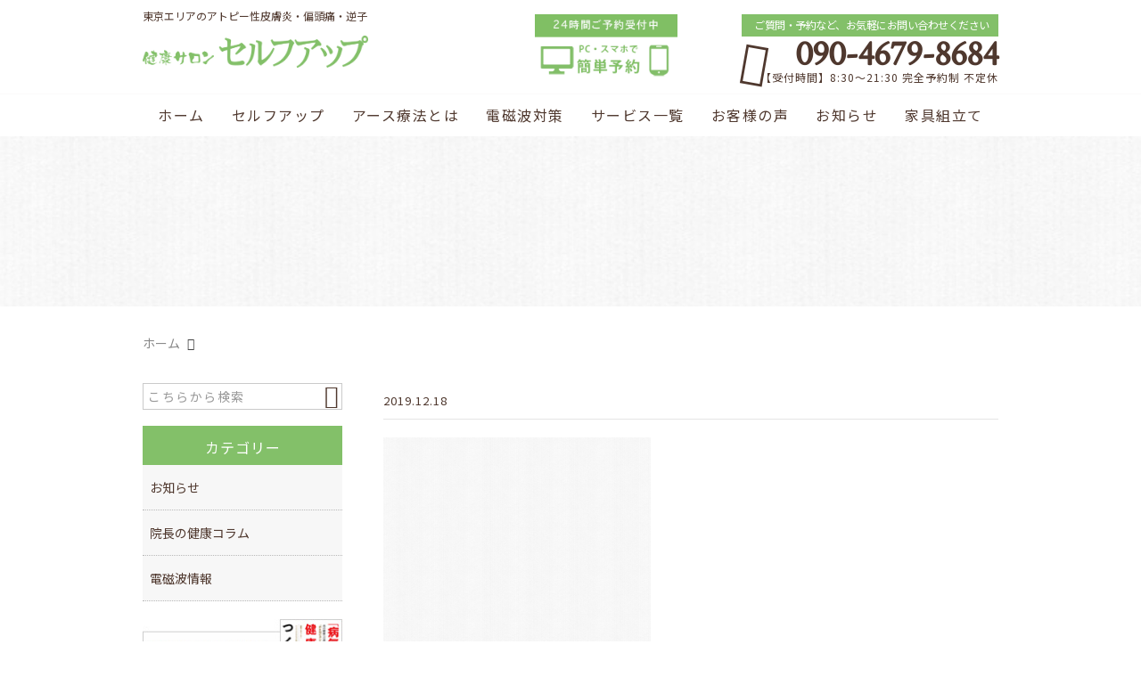

--- FILE ---
content_type: text/html; charset=UTF-8
request_url: https://www.selfup.jp/base_setup/%E5%85%A8%E4%BD%93%E8%A8%AD%E5%AE%9A/attachment/bg-2/
body_size: 13398
content:
<!DOCTYPE html>
<html lang="ja">
<head>
	

<meta charset="UTF-8" />
<meta name="viewport" content="width=device-width,initial-scale=1">
<meta name="format-detection" content="telephone=no">
<meta name="robots" content="noindex">
<link rel="pingback" href="https://www.selfup.jp/jetb/xmlrpc.php" />
<link rel="shortcut icon" href="https://www.selfup.jp/jetb/wp-content/uploads/2019/01/favicon.ico" />
<link rel="apple-touch-icon" href="https://www.selfup.jp/jetb/wp-content/uploads/2019/01/favicon180.png" />

<title>| 東京エリアのアトピー性皮膚炎・偏頭痛・逆子治療 | 上石神井駅より徒歩3分の癒し健康サロン『セルフアップ』</title>

		<!-- All in One SEO 4.6.6 - aioseo.com -->
		<meta name="robots" content="max-image-preview:large" />
		<link rel="canonical" href="https://www.selfup.jp/base_setup/%e5%85%a8%e4%bd%93%e8%a8%ad%e5%ae%9a/attachment/bg-2/" />
		<meta name="generator" content="All in One SEO (AIOSEO) 4.6.6" />
		<meta property="og:locale" content="ja_JP" />
		<meta property="og:site_name" content="東京エリアのアトピー性皮膚炎・偏頭痛・逆子治療 | 上石神井駅より徒歩3分の癒し健康サロン『セルフアップ』" />
		<meta property="og:type" content="article" />
		<meta property="og:title" content="| 東京エリアのアトピー性皮膚炎・偏頭痛・逆子治療 | 上石神井駅より徒歩3分の癒し健康サロン『セルフアップ』" />
		<meta property="og:url" content="https://www.selfup.jp/base_setup/%e5%85%a8%e4%bd%93%e8%a8%ad%e5%ae%9a/attachment/bg-2/" />
		<meta property="og:image" content="https://www.selfup.jp/jetb/wp-content/uploads/2019/01/no_image.jpg" />
		<meta property="og:image:secure_url" content="https://www.selfup.jp/jetb/wp-content/uploads/2019/01/no_image.jpg" />
		<meta property="og:image:width" content="400" />
		<meta property="og:image:height" content="400" />
		<meta property="article:published_time" content="2019-12-18T05:30:14+00:00" />
		<meta property="article:modified_time" content="2019-12-18T05:30:19+00:00" />
		<meta name="twitter:card" content="summary" />
		<meta name="twitter:title" content="| 東京エリアのアトピー性皮膚炎・偏頭痛・逆子治療 | 上石神井駅より徒歩3分の癒し健康サロン『セルフアップ』" />
		<meta name="twitter:image" content="https://www.selfup.jp/jetb/wp-content/uploads/2019/01/no_image.jpg" />
		<meta name="google" content="nositelinkssearchbox" />
		<script type="application/ld+json" class="aioseo-schema">
			{"@context":"https:\/\/schema.org","@graph":[{"@type":"BreadcrumbList","@id":"https:\/\/www.selfup.jp\/base_setup\/%e5%85%a8%e4%bd%93%e8%a8%ad%e5%ae%9a\/attachment\/bg-2\/#breadcrumblist","itemListElement":[{"@type":"ListItem","@id":"https:\/\/www.selfup.jp\/#listItem","position":1,"name":"\u5bb6","item":"https:\/\/www.selfup.jp\/","nextItem":"https:\/\/www.selfup.jp\/base_setup\/%e5%85%a8%e4%bd%93%e8%a8%ad%e5%ae%9a\/attachment\/bg-2\/#listItem"},{"@type":"ListItem","@id":"https:\/\/www.selfup.jp\/base_setup\/%e5%85%a8%e4%bd%93%e8%a8%ad%e5%ae%9a\/attachment\/bg-2\/#listItem","position":2,"previousItem":"https:\/\/www.selfup.jp\/#listItem"}]},{"@type":"ItemPage","@id":"https:\/\/www.selfup.jp\/base_setup\/%e5%85%a8%e4%bd%93%e8%a8%ad%e5%ae%9a\/attachment\/bg-2\/#itempage","url":"https:\/\/www.selfup.jp\/base_setup\/%e5%85%a8%e4%bd%93%e8%a8%ad%e5%ae%9a\/attachment\/bg-2\/","name":"| \u6771\u4eac\u30a8\u30ea\u30a2\u306e\u30a2\u30c8\u30d4\u30fc\u6027\u76ae\u819a\u708e\u30fb\u504f\u982d\u75db\u30fb\u9006\u5b50\u6cbb\u7642 | \u4e0a\u77f3\u795e\u4e95\u99c5\u3088\u308a\u5f92\u6b693\u5206\u306e\u7652\u3057\u5065\u5eb7\u30b5\u30ed\u30f3\u300e\u30bb\u30eb\u30d5\u30a2\u30c3\u30d7\u300f","inLanguage":"ja","isPartOf":{"@id":"https:\/\/www.selfup.jp\/#website"},"breadcrumb":{"@id":"https:\/\/www.selfup.jp\/base_setup\/%e5%85%a8%e4%bd%93%e8%a8%ad%e5%ae%9a\/attachment\/bg-2\/#breadcrumblist"},"author":{"@id":"https:\/\/www.selfup.jp\/author\/jetb-selfup\/#author"},"creator":{"@id":"https:\/\/www.selfup.jp\/author\/jetb-selfup\/#author"},"datePublished":"2019-12-18T14:30:14+09:00","dateModified":"2019-12-18T14:30:19+09:00"},{"@type":"Organization","@id":"https:\/\/www.selfup.jp\/#organization","name":"\u6709\u9650\u4f1a\u793e\u74b0\u5883\u30b5\u30fc\u30d3\u30b9","description":"\u7df4\u99ac\u533a\u3067\u3001\u30a2\u30c8\u30d4\u30fc\u6027\u76ae\u819a\u708e\u3001\u7247\u982d\u75db\u3001\u9006\u5b50\u3001\u30c0\u30a6\u30f3\u75c7\u3001\u9b31\uff08\u3046\u3064\uff09\u75c5\u7b49\u306b\u304a\u56f0\u308a\u306a\u3089\u3001\u4e0a\u77f3\u795e\u4e95\u99c5\u3088\u308a\u5f92\u6b693\u5206\u306e\u5065\u5eb7\u30b5\u30ed\u30f3\u300e\u30bb\u30eb\u30d5\u30a2\u30c3\u30d7\u300f\u306b\u3054\u76f8\u8ac7\u304f\u3060\u3055\u3044\u3002\u30a2\u30fc\u30b9\u7642\u6cd5\u3092\u30e1\u30a4\u30f3\u3068\u3057\u305f\u6839\u672c\u7642\u6cd5\u306b\u3088\u308a\u4f53\u306b\u6e9c\u307e\u3063\u305f\u96fb\u78c1\u6ce2\u3092\u53d6\u308a\u9664\u304d\u3001\u672c\u6765\u306e\u4f53\u306e\u6cbb\u7652\u6a5f\u80fd\u3092\u6700\u5927\u9650\u306b\u5f15\u304d\u4e0a\u3052\u307e\u3059\u3002\u8a2a\u554f\u96fb\u78c1\u6ce2\u6e2c\u5b9a\u30fb\u96fb\u78c1\u6ce2\u74b0\u5883\u6539\u5584\u30b5\u30fc\u30d3\u30b9\u3082\u884c\u3063\u3066\u304a\u308a\u307e\u3059\u3002\u3000\u3000\u3000\u30ab\u30a6\u30f3\u30bb\u30ea\u30f3\u30b0\u3092\u884c\u3044\u3001\u751f\u6d3b\u7fd2\u6163\u306e\u6539\u5584\u3067\u304d\u305d\u3046\u306a\u70b9\u3092\u63d0\u6848\u3057\u307e\u3059\u3002\u5f53\u9662\u3067\u306e\u65bd\u7642\u3068\u3001\u3054\u672c\u4eba\u306e\u52aa\u529b\u306e\u4e8c\u4eba\u4e09\u811a\u3067\u771f\u306e\u5065\u5eb7\u3078\u306e\u9053\u3092\u78ba\u5b9f\u306b\u6b69\u3093\u3067\u3044\u305f\u3060\u304d\u3001\u75c5\u6c17\u304b\u3089\u65e9\u304f\u5352\u696d\u3057\u3066\u3044\u305f\u3060\u304f\u4e8b\u304c\u5f53\u9662\u306e\u76ee\u6307\u3059\u3068\u3053\u308d\u3067\u3059\uff01","url":"https:\/\/www.selfup.jp\/","telephone":"+819046798684","logo":{"@type":"ImageObject","url":"https:\/\/www.selfup.jp\/jetb\/wp-content\/uploads\/2019\/01\/no_image.jpg","@id":"https:\/\/www.selfup.jp\/base_setup\/%e5%85%a8%e4%bd%93%e8%a8%ad%e5%ae%9a\/attachment\/bg-2\/#organizationLogo","width":400,"height":400},"image":{"@id":"https:\/\/www.selfup.jp\/base_setup\/%e5%85%a8%e4%bd%93%e8%a8%ad%e5%ae%9a\/attachment\/bg-2\/#organizationLogo"}},{"@type":"Person","@id":"https:\/\/www.selfup.jp\/author\/jetb-selfup\/#author","url":"https:\/\/www.selfup.jp\/author\/jetb-selfup\/","name":"JetB-selfup","image":{"@type":"ImageObject","@id":"https:\/\/www.selfup.jp\/base_setup\/%e5%85%a8%e4%bd%93%e8%a8%ad%e5%ae%9a\/attachment\/bg-2\/#authorImage","url":"https:\/\/secure.gravatar.com\/avatar\/a7138323e9fb056bc150a5ae1d1c69c44cea98e72ac7a862b36625d469bdeedd?s=96&d=mm&r=g","width":96,"height":96,"caption":"JetB-selfup"}},{"@type":"WebSite","@id":"https:\/\/www.selfup.jp\/#website","url":"https:\/\/www.selfup.jp\/","name":"\u6771\u4eac\u30a8\u30ea\u30a2\u306e\u30a2\u30c8\u30d4\u30fc\u6027\u76ae\u819a\u708e\u30fb\u504f\u982d\u75db\u30fb\u9006\u5b50\u6cbb\u7642 | \u4e0a\u77f3\u795e\u4e95\u99c5\u3088\u308a\u5f92\u6b693\u5206\u306e\u7652\u3057\u5065\u5eb7\u30b5\u30ed\u30f3\u300e\u30bb\u30eb\u30d5\u30a2\u30c3\u30d7\u300f","description":"\u7df4\u99ac\u533a\u3067\u3001\u30a2\u30c8\u30d4\u30fc\u6027\u76ae\u819a\u708e\u3001\u7247\u982d\u75db\u3001\u9006\u5b50\u3001\u30c0\u30a6\u30f3\u75c7\u3001\u9b31\uff08\u3046\u3064\uff09\u75c5\u7b49\u306b\u304a\u56f0\u308a\u306a\u3089\u3001\u4e0a\u77f3\u795e\u4e95\u99c5\u3088\u308a\u5f92\u6b693\u5206\u306e\u5065\u5eb7\u30b5\u30ed\u30f3\u300e\u30bb\u30eb\u30d5\u30a2\u30c3\u30d7\u300f\u306b\u3054\u76f8\u8ac7\u304f\u3060\u3055\u3044\u3002\u30a2\u30fc\u30b9\u7642\u6cd5\u3092\u30e1\u30a4\u30f3\u3068\u3057\u305f\u6839\u672c\u7642\u6cd5\u306b\u3088\u308a\u4f53\u306b\u6e9c\u307e\u3063\u305f\u96fb\u78c1\u6ce2\u3092\u53d6\u308a\u9664\u304d\u3001\u672c\u6765\u306e\u4f53\u306e\u6cbb\u7652\u6a5f\u80fd\u3092\u6700\u5927\u9650\u306b\u5f15\u304d\u4e0a\u3052\u307e\u3059\u3002\u8a2a\u554f\u96fb\u78c1\u6ce2\u6e2c\u5b9a\u30fb\u96fb\u78c1\u6ce2\u74b0\u5883\u6539\u5584\u30b5\u30fc\u30d3\u30b9\u3082\u884c\u3063\u3066\u304a\u308a\u307e\u3059\u3002\u3000\u3000\u3000\u30ab\u30a6\u30f3\u30bb\u30ea\u30f3\u30b0\u3092\u884c\u3044\u3001\u751f\u6d3b\u7fd2\u6163\u306e\u6539\u5584\u3067\u304d\u305d\u3046\u306a\u70b9\u3092\u63d0\u6848\u3057\u307e\u3059\u3002\u5f53\u9662\u3067\u306e\u65bd\u7642\u3068\u3001\u3054\u672c\u4eba\u306e\u52aa\u529b\u306e\u4e8c\u4eba\u4e09\u811a\u3067\u771f\u306e\u5065\u5eb7\u3078\u306e\u9053\u3092\u78ba\u5b9f\u306b\u6b69\u3093\u3067\u3044\u305f\u3060\u304d\u3001\u75c5\u6c17\u304b\u3089\u65e9\u304f\u5352\u696d\u3057\u3066\u3044\u305f\u3060\u304f\u4e8b\u304c\u5f53\u9662\u306e\u76ee\u6307\u3059\u3068\u3053\u308d\u3067\u3059\uff01","inLanguage":"ja","publisher":{"@id":"https:\/\/www.selfup.jp\/#organization"}}]}
		</script>
		<!-- All in One SEO -->

<link rel='dns-prefetch' href='//yubinbango.github.io' />
<link rel='dns-prefetch' href='//static.addtoany.com' />
<link rel="alternate" title="oEmbed (JSON)" type="application/json+oembed" href="https://www.selfup.jp/wp-json/oembed/1.0/embed?url=https%3A%2F%2Fwww.selfup.jp%2Fbase_setup%2F%25e5%2585%25a8%25e4%25bd%2593%25e8%25a8%25ad%25e5%25ae%259a%2Fattachment%2Fbg-2%2F" />
<link rel="alternate" title="oEmbed (XML)" type="text/xml+oembed" href="https://www.selfup.jp/wp-json/oembed/1.0/embed?url=https%3A%2F%2Fwww.selfup.jp%2Fbase_setup%2F%25e5%2585%25a8%25e4%25bd%2593%25e8%25a8%25ad%25e5%25ae%259a%2Fattachment%2Fbg-2%2F&#038;format=xml" />
		<!-- This site uses the Google Analytics by MonsterInsights plugin v9.11.1 - Using Analytics tracking - https://www.monsterinsights.com/ -->
		<!-- Note: MonsterInsights is not currently configured on this site. The site owner needs to authenticate with Google Analytics in the MonsterInsights settings panel. -->
					<!-- No tracking code set -->
				<!-- / Google Analytics by MonsterInsights -->
		<style id='wp-img-auto-sizes-contain-inline-css' type='text/css'>
img:is([sizes=auto i],[sizes^="auto," i]){contain-intrinsic-size:3000px 1500px}
/*# sourceURL=wp-img-auto-sizes-contain-inline-css */
</style>
<link rel='stylesheet' id='colorbox-theme1-css' href='https://www.selfup.jp/jetb/wp-content/plugins/jquery-colorbox/themes/theme1/colorbox.css?ver=4.6.2' type='text/css' media='screen' />
<style id='wp-emoji-styles-inline-css' type='text/css'>

	img.wp-smiley, img.emoji {
		display: inline !important;
		border: none !important;
		box-shadow: none !important;
		height: 1em !important;
		width: 1em !important;
		margin: 0 0.07em !important;
		vertical-align: -0.1em !important;
		background: none !important;
		padding: 0 !important;
	}
/*# sourceURL=wp-emoji-styles-inline-css */
</style>
<link rel='stylesheet' id='wp-block-library-css' href='https://www.selfup.jp/jetb/wp-includes/css/dist/block-library/style.min.css?ver=6.9' type='text/css' media='all' />
<style id='global-styles-inline-css' type='text/css'>
:root{--wp--preset--aspect-ratio--square: 1;--wp--preset--aspect-ratio--4-3: 4/3;--wp--preset--aspect-ratio--3-4: 3/4;--wp--preset--aspect-ratio--3-2: 3/2;--wp--preset--aspect-ratio--2-3: 2/3;--wp--preset--aspect-ratio--16-9: 16/9;--wp--preset--aspect-ratio--9-16: 9/16;--wp--preset--color--black: #000000;--wp--preset--color--cyan-bluish-gray: #abb8c3;--wp--preset--color--white: #ffffff;--wp--preset--color--pale-pink: #f78da7;--wp--preset--color--vivid-red: #cf2e2e;--wp--preset--color--luminous-vivid-orange: #ff6900;--wp--preset--color--luminous-vivid-amber: #fcb900;--wp--preset--color--light-green-cyan: #7bdcb5;--wp--preset--color--vivid-green-cyan: #00d084;--wp--preset--color--pale-cyan-blue: #8ed1fc;--wp--preset--color--vivid-cyan-blue: #0693e3;--wp--preset--color--vivid-purple: #9b51e0;--wp--preset--gradient--vivid-cyan-blue-to-vivid-purple: linear-gradient(135deg,rgb(6,147,227) 0%,rgb(155,81,224) 100%);--wp--preset--gradient--light-green-cyan-to-vivid-green-cyan: linear-gradient(135deg,rgb(122,220,180) 0%,rgb(0,208,130) 100%);--wp--preset--gradient--luminous-vivid-amber-to-luminous-vivid-orange: linear-gradient(135deg,rgb(252,185,0) 0%,rgb(255,105,0) 100%);--wp--preset--gradient--luminous-vivid-orange-to-vivid-red: linear-gradient(135deg,rgb(255,105,0) 0%,rgb(207,46,46) 100%);--wp--preset--gradient--very-light-gray-to-cyan-bluish-gray: linear-gradient(135deg,rgb(238,238,238) 0%,rgb(169,184,195) 100%);--wp--preset--gradient--cool-to-warm-spectrum: linear-gradient(135deg,rgb(74,234,220) 0%,rgb(151,120,209) 20%,rgb(207,42,186) 40%,rgb(238,44,130) 60%,rgb(251,105,98) 80%,rgb(254,248,76) 100%);--wp--preset--gradient--blush-light-purple: linear-gradient(135deg,rgb(255,206,236) 0%,rgb(152,150,240) 100%);--wp--preset--gradient--blush-bordeaux: linear-gradient(135deg,rgb(254,205,165) 0%,rgb(254,45,45) 50%,rgb(107,0,62) 100%);--wp--preset--gradient--luminous-dusk: linear-gradient(135deg,rgb(255,203,112) 0%,rgb(199,81,192) 50%,rgb(65,88,208) 100%);--wp--preset--gradient--pale-ocean: linear-gradient(135deg,rgb(255,245,203) 0%,rgb(182,227,212) 50%,rgb(51,167,181) 100%);--wp--preset--gradient--electric-grass: linear-gradient(135deg,rgb(202,248,128) 0%,rgb(113,206,126) 100%);--wp--preset--gradient--midnight: linear-gradient(135deg,rgb(2,3,129) 0%,rgb(40,116,252) 100%);--wp--preset--font-size--small: 13px;--wp--preset--font-size--medium: 20px;--wp--preset--font-size--large: 36px;--wp--preset--font-size--x-large: 42px;--wp--preset--spacing--20: 0.44rem;--wp--preset--spacing--30: 0.67rem;--wp--preset--spacing--40: 1rem;--wp--preset--spacing--50: 1.5rem;--wp--preset--spacing--60: 2.25rem;--wp--preset--spacing--70: 3.38rem;--wp--preset--spacing--80: 5.06rem;--wp--preset--shadow--natural: 6px 6px 9px rgba(0, 0, 0, 0.2);--wp--preset--shadow--deep: 12px 12px 50px rgba(0, 0, 0, 0.4);--wp--preset--shadow--sharp: 6px 6px 0px rgba(0, 0, 0, 0.2);--wp--preset--shadow--outlined: 6px 6px 0px -3px rgb(255, 255, 255), 6px 6px rgb(0, 0, 0);--wp--preset--shadow--crisp: 6px 6px 0px rgb(0, 0, 0);}:where(.is-layout-flex){gap: 0.5em;}:where(.is-layout-grid){gap: 0.5em;}body .is-layout-flex{display: flex;}.is-layout-flex{flex-wrap: wrap;align-items: center;}.is-layout-flex > :is(*, div){margin: 0;}body .is-layout-grid{display: grid;}.is-layout-grid > :is(*, div){margin: 0;}:where(.wp-block-columns.is-layout-flex){gap: 2em;}:where(.wp-block-columns.is-layout-grid){gap: 2em;}:where(.wp-block-post-template.is-layout-flex){gap: 1.25em;}:where(.wp-block-post-template.is-layout-grid){gap: 1.25em;}.has-black-color{color: var(--wp--preset--color--black) !important;}.has-cyan-bluish-gray-color{color: var(--wp--preset--color--cyan-bluish-gray) !important;}.has-white-color{color: var(--wp--preset--color--white) !important;}.has-pale-pink-color{color: var(--wp--preset--color--pale-pink) !important;}.has-vivid-red-color{color: var(--wp--preset--color--vivid-red) !important;}.has-luminous-vivid-orange-color{color: var(--wp--preset--color--luminous-vivid-orange) !important;}.has-luminous-vivid-amber-color{color: var(--wp--preset--color--luminous-vivid-amber) !important;}.has-light-green-cyan-color{color: var(--wp--preset--color--light-green-cyan) !important;}.has-vivid-green-cyan-color{color: var(--wp--preset--color--vivid-green-cyan) !important;}.has-pale-cyan-blue-color{color: var(--wp--preset--color--pale-cyan-blue) !important;}.has-vivid-cyan-blue-color{color: var(--wp--preset--color--vivid-cyan-blue) !important;}.has-vivid-purple-color{color: var(--wp--preset--color--vivid-purple) !important;}.has-black-background-color{background-color: var(--wp--preset--color--black) !important;}.has-cyan-bluish-gray-background-color{background-color: var(--wp--preset--color--cyan-bluish-gray) !important;}.has-white-background-color{background-color: var(--wp--preset--color--white) !important;}.has-pale-pink-background-color{background-color: var(--wp--preset--color--pale-pink) !important;}.has-vivid-red-background-color{background-color: var(--wp--preset--color--vivid-red) !important;}.has-luminous-vivid-orange-background-color{background-color: var(--wp--preset--color--luminous-vivid-orange) !important;}.has-luminous-vivid-amber-background-color{background-color: var(--wp--preset--color--luminous-vivid-amber) !important;}.has-light-green-cyan-background-color{background-color: var(--wp--preset--color--light-green-cyan) !important;}.has-vivid-green-cyan-background-color{background-color: var(--wp--preset--color--vivid-green-cyan) !important;}.has-pale-cyan-blue-background-color{background-color: var(--wp--preset--color--pale-cyan-blue) !important;}.has-vivid-cyan-blue-background-color{background-color: var(--wp--preset--color--vivid-cyan-blue) !important;}.has-vivid-purple-background-color{background-color: var(--wp--preset--color--vivid-purple) !important;}.has-black-border-color{border-color: var(--wp--preset--color--black) !important;}.has-cyan-bluish-gray-border-color{border-color: var(--wp--preset--color--cyan-bluish-gray) !important;}.has-white-border-color{border-color: var(--wp--preset--color--white) !important;}.has-pale-pink-border-color{border-color: var(--wp--preset--color--pale-pink) !important;}.has-vivid-red-border-color{border-color: var(--wp--preset--color--vivid-red) !important;}.has-luminous-vivid-orange-border-color{border-color: var(--wp--preset--color--luminous-vivid-orange) !important;}.has-luminous-vivid-amber-border-color{border-color: var(--wp--preset--color--luminous-vivid-amber) !important;}.has-light-green-cyan-border-color{border-color: var(--wp--preset--color--light-green-cyan) !important;}.has-vivid-green-cyan-border-color{border-color: var(--wp--preset--color--vivid-green-cyan) !important;}.has-pale-cyan-blue-border-color{border-color: var(--wp--preset--color--pale-cyan-blue) !important;}.has-vivid-cyan-blue-border-color{border-color: var(--wp--preset--color--vivid-cyan-blue) !important;}.has-vivid-purple-border-color{border-color: var(--wp--preset--color--vivid-purple) !important;}.has-vivid-cyan-blue-to-vivid-purple-gradient-background{background: var(--wp--preset--gradient--vivid-cyan-blue-to-vivid-purple) !important;}.has-light-green-cyan-to-vivid-green-cyan-gradient-background{background: var(--wp--preset--gradient--light-green-cyan-to-vivid-green-cyan) !important;}.has-luminous-vivid-amber-to-luminous-vivid-orange-gradient-background{background: var(--wp--preset--gradient--luminous-vivid-amber-to-luminous-vivid-orange) !important;}.has-luminous-vivid-orange-to-vivid-red-gradient-background{background: var(--wp--preset--gradient--luminous-vivid-orange-to-vivid-red) !important;}.has-very-light-gray-to-cyan-bluish-gray-gradient-background{background: var(--wp--preset--gradient--very-light-gray-to-cyan-bluish-gray) !important;}.has-cool-to-warm-spectrum-gradient-background{background: var(--wp--preset--gradient--cool-to-warm-spectrum) !important;}.has-blush-light-purple-gradient-background{background: var(--wp--preset--gradient--blush-light-purple) !important;}.has-blush-bordeaux-gradient-background{background: var(--wp--preset--gradient--blush-bordeaux) !important;}.has-luminous-dusk-gradient-background{background: var(--wp--preset--gradient--luminous-dusk) !important;}.has-pale-ocean-gradient-background{background: var(--wp--preset--gradient--pale-ocean) !important;}.has-electric-grass-gradient-background{background: var(--wp--preset--gradient--electric-grass) !important;}.has-midnight-gradient-background{background: var(--wp--preset--gradient--midnight) !important;}.has-small-font-size{font-size: var(--wp--preset--font-size--small) !important;}.has-medium-font-size{font-size: var(--wp--preset--font-size--medium) !important;}.has-large-font-size{font-size: var(--wp--preset--font-size--large) !important;}.has-x-large-font-size{font-size: var(--wp--preset--font-size--x-large) !important;}
/*# sourceURL=global-styles-inline-css */
</style>

<style id='classic-theme-styles-inline-css' type='text/css'>
/*! This file is auto-generated */
.wp-block-button__link{color:#fff;background-color:#32373c;border-radius:9999px;box-shadow:none;text-decoration:none;padding:calc(.667em + 2px) calc(1.333em + 2px);font-size:1.125em}.wp-block-file__button{background:#32373c;color:#fff;text-decoration:none}
/*# sourceURL=/wp-includes/css/classic-themes.min.css */
</style>
<link rel='stylesheet' id='contact-form-7-css' href='https://www.selfup.jp/jetb/wp-content/plugins/contact-form-7/includes/css/styles.css?ver=5.9.6' type='text/css' media='all' />
<link rel='stylesheet' id='wp-pagenavi-css' href='https://www.selfup.jp/jetb/wp-content/plugins/wp-pagenavi/pagenavi-css.css?ver=2.70' type='text/css' media='all' />
<link rel='stylesheet' id='Jet_CMS_style-css' href='https://www.selfup.jp/jetb/wp-content/themes/jet-cms14-community/style.css?ver=6.9' type='text/css' media='all' />
<link rel='stylesheet' id='tablepress-default-css' href='https://www.selfup.jp/jetb/wp-content/plugins/tablepress/css/build/default.css?ver=2.4' type='text/css' media='all' />
<link rel='stylesheet' id='addtoany-css' href='https://www.selfup.jp/jetb/wp-content/plugins/add-to-any/addtoany.min.css?ver=1.16' type='text/css' media='all' />
<script type="text/javascript" src="https://www.selfup.jp/jetb/wp-includes/js/jquery/jquery.min.js?ver=3.7.1" id="jquery-core-js"></script>
<script type="text/javascript" src="https://www.selfup.jp/jetb/wp-includes/js/jquery/jquery-migrate.min.js?ver=3.4.1" id="jquery-migrate-js"></script>
<script type="text/javascript" id="addtoany-core-js-before">
/* <![CDATA[ */
window.a2a_config=window.a2a_config||{};a2a_config.callbacks=[];a2a_config.overlays=[];a2a_config.templates={};a2a_localize = {
	Share: "共有",
	Save: "ブックマーク",
	Subscribe: "購読",
	Email: "メール",
	Bookmark: "ブックマーク",
	ShowAll: "すべて表示する",
	ShowLess: "小さく表示する",
	FindServices: "サービスを探す",
	FindAnyServiceToAddTo: "追加するサービスを今すぐ探す",
	PoweredBy: "Powered by",
	ShareViaEmail: "メールでシェアする",
	SubscribeViaEmail: "メールで購読する",
	BookmarkInYourBrowser: "ブラウザにブックマーク",
	BookmarkInstructions: "このページをブックマークするには、 Ctrl+D または \u2318+D を押下。",
	AddToYourFavorites: "お気に入りに追加",
	SendFromWebOrProgram: "任意のメールアドレスまたはメールプログラムから送信",
	EmailProgram: "メールプログラム",
	More: "詳細&#8230;",
	ThanksForSharing: "共有ありがとうございます !",
	ThanksForFollowing: "フォローありがとうございます !"
};


//# sourceURL=addtoany-core-js-before
/* ]]> */
</script>
<script type="text/javascript" async src="https://static.addtoany.com/menu/page.js" id="addtoany-core-js"></script>
<script type="text/javascript" async src="https://www.selfup.jp/jetb/wp-content/plugins/add-to-any/addtoany.min.js?ver=1.1" id="addtoany-jquery-js"></script>
<link rel="https://api.w.org/" href="https://www.selfup.jp/wp-json/" /><link rel="alternate" title="JSON" type="application/json" href="https://www.selfup.jp/wp-json/wp/v2/media/2004" /><link rel='shortlink' href='https://www.selfup.jp/?p=2004' />

<link rel="stylesheet" href="https://www.selfup.jp/jetb/wp-content/plugins/count-per-day/counter.css" type="text/css" />
<style id="wpforms-css-vars-root">
				:root {
					--wpforms-field-border-radius: 3px;
--wpforms-field-border-style: solid;
--wpforms-field-border-size: 1px;
--wpforms-field-background-color: #ffffff;
--wpforms-field-border-color: rgba( 0, 0, 0, 0.25 );
--wpforms-field-border-color-spare: rgba( 0, 0, 0, 0.25 );
--wpforms-field-text-color: rgba( 0, 0, 0, 0.7 );
--wpforms-field-menu-color: #ffffff;
--wpforms-label-color: rgba( 0, 0, 0, 0.85 );
--wpforms-label-sublabel-color: rgba( 0, 0, 0, 0.55 );
--wpforms-label-error-color: #d63637;
--wpforms-button-border-radius: 3px;
--wpforms-button-border-style: none;
--wpforms-button-border-size: 1px;
--wpforms-button-background-color: #066aab;
--wpforms-button-border-color: #066aab;
--wpforms-button-text-color: #ffffff;
--wpforms-page-break-color: #066aab;
--wpforms-background-image: none;
--wpforms-background-position: center center;
--wpforms-background-repeat: no-repeat;
--wpforms-background-size: cover;
--wpforms-background-width: 100px;
--wpforms-background-height: 100px;
--wpforms-background-color: rgba( 0, 0, 0, 0 );
--wpforms-background-url: none;
--wpforms-container-padding: 0px;
--wpforms-container-border-style: none;
--wpforms-container-border-width: 1px;
--wpforms-container-border-color: #000000;
--wpforms-container-border-radius: 3px;
--wpforms-field-size-input-height: 43px;
--wpforms-field-size-input-spacing: 15px;
--wpforms-field-size-font-size: 16px;
--wpforms-field-size-line-height: 19px;
--wpforms-field-size-padding-h: 14px;
--wpforms-field-size-checkbox-size: 16px;
--wpforms-field-size-sublabel-spacing: 5px;
--wpforms-field-size-icon-size: 1;
--wpforms-label-size-font-size: 16px;
--wpforms-label-size-line-height: 19px;
--wpforms-label-size-sublabel-font-size: 14px;
--wpforms-label-size-sublabel-line-height: 17px;
--wpforms-button-size-font-size: 17px;
--wpforms-button-size-height: 41px;
--wpforms-button-size-padding-h: 15px;
--wpforms-button-size-margin-top: 10px;
--wpforms-container-shadow-size-box-shadow: none;

				}
			</style>
<link rel="stylesheet" href="https://jetb.co.jp/local-king/common.css" type="text/css" />
<link rel="stylesheet" href="https://code.ionicframework.com/ionicons/2.0.1/css/ionicons.min.css">
<link rel="stylesheet" href="https://jetb.co.jp/local-king/css/loaders.min.css" type="text/css" />
<link rel="stylesheet" href="https://jetb.co.jp/local-king/jet_style.css" type="text/css" />
<link rel="stylesheet" href="https://jetb.co.jp/local-king/jet_media.css" type="text/css" />
<link rel="stylesheet" href="https://www.selfup.jp/jetb/wp-content/themes/jet-cms14-community/Jet_Tpl_style.css" type="text/css" />
<link rel="stylesheet" href="https://jetb.co.jp/local-king/region.css" type="text/css" />
<link rel="stylesheet" href="https://www.selfup.jp/jetb/wp-content/themes/jet-cms14-community/custom/custom.css" type="text/css" />

</head>

<body class="attachment wp-singular attachment-template-default single single-attachment postid-2004 attachmentid-2004 attachment-jpeg wp-theme-jet-cms14-community" ontouchstart="">
	<div id="top" class="allwrapper">
		<header id="upper" class="line_color1 cf">
			<div class="ptn_wrap">
				<section class="inner">
					<h1 class="description">東京エリアのアトピー性皮膚炎・偏頭痛・逆子</h1>
					<h2 class="logo">
						<a href="https://www.selfup.jp/">
							<img src="https://www.selfup.jp/jetb/wp-content/uploads/2019/01/logo-2.png" alt="東京エリアのアトピー性皮膚炎・偏頭痛・逆子治療 | 上石神井駅より徒歩3分の癒し健康サロン『セルフアップ』">
						</a>
					</h2>

										<div class="hb_cont">
						<a href="https://tl-appt.com/reserve/sEDGgDwnXm/" target="_blank">
							<img src="https://www.selfup.jp/jetb/wp-content/uploads/2019/12/488fa2d5ed5f6190d305972916bf0397.jpg" alt="予約" >
						</a>
					</div>
					
					<address class="tel_cont">
						<span class="txt1">ご質問・予約など、お気軽にお問い合わせください</span>
						<a class="tel" href="tel:090-4679-8684">
							090-4679-8684						</a>
						【受付時間】8:30～21:30 完全予約制 不定休					</address>

					<div class="menu-trigger_pc" href="#">
						<div class="trigger_wrap">
							<span></span>
							<span></span>
							<span></span>
						</div>
					</div>
				</section>

				<div class="menu-trigger_sp" href="#">
					<div class="trigger_wrap">
						<span></span>
						<span></span>
						<span></span>
					</div>
				</div>
				<nav class="g_nav_sp sp cf">
					<div class="header-search sp">
						<form action="https://www.selfup.jp/" method="get" id="jet_searchform-header">
							<input id="jet_searchBtn_header" type="submit" name="searchBtn" value="&#xf2f5;" />
							<input id="jet_keywords_header" type="text" name="s" placeholder="" />
						</form>
					</div>
					<ul id="menu-menu1" class="g_nav_menu menu"><li><a href="https://www.selfup.jp/">ホーム</a></li>
<li><a href="https://www.selfup.jp/about/">セルフアップ</a>
<ul class="sub-menu">
	<li><a href="https://www.selfup.jp/about/concept/">コンセプト</a></li>
	<li><a href="https://www.selfup.jp/about/first-visit/">初めて来院する方へ</a></li>
	<li><a href="https://www.selfup.jp/about/director-introduction/">院長紹介</a></li>
	<li><a href="https://www.selfup.jp/about/book-introduction/">院長の著書紹介</a></li>
	<li><a href="https://www.selfup.jp/about/company/">店舗案内</a>
	<ul class="sub-menu">
		<li><a href="https://www.selfup.jp/about/company/corresponding-area/">対応エリア</a></li>
	</ul>
</li>
	<li><a href="https://www.selfup.jp/about/faq/">Q&#038;A　よくあるご質問</a></li>
	<li><a href="https://www.selfup.jp/about/contact/">お問い合わせ</a></li>
</ul>
</li>
<li><a href="https://www.selfup.jp/earth-therapy/">アース療法とは</a>
<ul class="sub-menu">
	<li><a href="https://www.selfup.jp/earth-therapy/about-earth-therapy/">アース療法とは？</a></li>
	<li><a href="https://www.selfup.jp/earth-therapy/earth-therapy-fee/">料金</a></li>
	<li><a href="https://www.selfup.jp/earth-therapy/earth-first_campaign/">初回キャンペーンのご案内</a></li>
	<li><a href="https://www.selfup.jp/earth-therapy/preparation/">アース療法の受け方・準備</a></li>
	<li><a href="https://www.selfup.jp/earth-therapy/earth-therapist/">全国のアース療法師</a></li>
	<li><a href="https://www.selfup.jp/earth-therapy/regional-staff/">各地域のアース療法師</a></li>
	<li><a href="https://www.selfup.jp/earth-therapy/learn/">アース療法を学びたい方へ</a></li>
</ul>
</li>
<li><a href="https://www.selfup.jp/electromagnetic-wave-measures/">電磁波対策</a>
<ul class="sub-menu">
	<li><a href="https://www.selfup.jp/electromagnetic-wave-measures/electromagnetic-wave-service/">訪問電磁波測定サービス</a></li>
	<li><a href="https://www.selfup.jp/electromagnetic-wave-measures/about-electromagnetic-wave/">電磁波とは</a></li>
	<li><a href="https://www.selfup.jp/category/electromagnetic-wave-information/">電磁波情報</a></li>
</ul>
</li>
<li><a href="https://www.selfup.jp/treatment/">サービス一覧</a>
<ul class="sub-menu">
	<li><a href="https://www.selfup.jp/treatment/menu/">施術メニュー</a></li>
	<li><a href="https://www.selfup.jp/treatment/services/">サービス・流れ</a></li>
	<li><a href="https://www.selfup.jp/treatment/fee/">料金</a>
	<ul class="sub-menu">
		<li><a href="https://www.selfup.jp/treatment/fee/first_campaign/">初回キャンペーンのご案内</a></li>
	</ul>
</li>
	<li><a href="https://www.selfup.jp/treatment/seminar/">出張健康セミナー（堀内塾）</a></li>
	<li><a href="https://www.selfup.jp/treatment/personal-program/">断食（ファスティング）プログラム</a></li>
	<li><a href="https://www.selfup.jp/treatment/support-course/">リビングニーズ対応サポートコース</a></li>
	<li><a href="https://www.selfup.jp/treatment/products/">取り扱い商品</a></li>
	<li><a href="https://www.selfup.jp/treatment/the-term/">用語集</a></li>
</ul>
</li>
<li><a href="https://www.selfup.jp/customers-voice/">お客様の声</a>
<ul class="sub-menu">
	<li><a href="https://www.selfup.jp/post_a_cat/customers-voice/">お客様の声</a></li>
	<li><a href="https://www.selfup.jp/post_a_cat/experience/">体験談</a></li>
</ul>
</li>
<li><a href="https://www.selfup.jp/category/news/">お知らせ</a>
<ul class="sub-menu">
	<li><a href="https://www.selfup.jp/category/news/">お知らせ</a></li>
	<li><a href="https://www.selfup.jp/category/health-column/">院長の健康コラム</a></li>
</ul>
</li>
<li><a href="https://www.selfup.jp/furniture-assembly/">家具組立て</a>
<ul class="sub-menu">
	<li><a href="https://www.selfup.jp/furniture-assembly/working-hours-and-option/">作業時間の目安・オプションサービス</a></li>
	<li><a href="https://www.selfup.jp/furniture-assembly/actual-introduction-2/">実例写真のご紹介</a></li>
	<li><a href="https://www.selfup.jp/furniture-assembly/furniture-assembly-fee/">料金</a></li>
	<li><a href="https://www.selfup.jp/furniture-assembly/area-and-business-trip/">対応地域・出張費</a></li>
	<li><a href="https://www.selfup.jp/furniture-assembly/faq/">Q&#038;A　よくあるご質問</a></li>
</ul>
</li>
</ul>
										<div class="hb_cont_sp">
						<a href="https://tl-appt.com/reserve/sEDGgDwnXm/" target="_blank">
							<img src="https://www.selfup.jp/jetb/wp-content/uploads/2019/12/488fa2d5ed5f6190d305972916bf0397.jpg" alt="予約" >
						</a>
					</div>
					
					<div class="sp_nav_add">
						<address class="sp_tel_cont">
							<span class="sp_txt1">ご質問・予約など、お気軽にお問い合わせください</span>
							<a class="sp_tel" href="tel:090-4679-8684">
								<span class="sp_txt2 wf">090-4679-8684</span>
								<span class="sp_txt3">【受付時間】8:30～21:30 完全予約制 不定休</span>
							</a>
						</address>
						<div class="sp_mail_box">
							<span>施術のご予約はこちら</span>
							<a class="pc_C_bg" href="https://tl-appt.com/reserve/sEDGgDwnXm/">
								CLICK							</a>
						</div>
					</div>

					<ul class="sns_list sp">
												<li>
							<a class="ic_box" href="https://www.facebook.com/yoshiki.horiuchi" target="_blank">
								<img src="https://www.selfup.jp/jetb/wp-content/uploads/2019/01/local_top_sp-03.png" alt="facebook">
							</a>
						</li>
											</ul>
				</nav>

				<nav class="g_nav pc cf">
					<ul id="menu-menu1-1" class="g_nav_menu menu"><li><a href="https://www.selfup.jp/">ホーム</a></li>
<li><a href="https://www.selfup.jp/about/">セルフアップ</a>
<ul class="sub-menu">
	<li><a href="https://www.selfup.jp/about/concept/">コンセプト</a></li>
	<li><a href="https://www.selfup.jp/about/first-visit/">初めて来院する方へ</a></li>
	<li><a href="https://www.selfup.jp/about/director-introduction/">院長紹介</a></li>
	<li><a href="https://www.selfup.jp/about/book-introduction/">院長の著書紹介</a></li>
	<li><a href="https://www.selfup.jp/about/company/">店舗案内</a>
	<ul class="sub-menu">
		<li><a href="https://www.selfup.jp/about/company/corresponding-area/">対応エリア</a></li>
	</ul>
</li>
	<li><a href="https://www.selfup.jp/about/faq/">Q&#038;A　よくあるご質問</a></li>
	<li><a href="https://www.selfup.jp/about/contact/">お問い合わせ</a></li>
</ul>
</li>
<li><a href="https://www.selfup.jp/earth-therapy/">アース療法とは</a>
<ul class="sub-menu">
	<li><a href="https://www.selfup.jp/earth-therapy/about-earth-therapy/">アース療法とは？</a></li>
	<li><a href="https://www.selfup.jp/earth-therapy/earth-therapy-fee/">料金</a></li>
	<li><a href="https://www.selfup.jp/earth-therapy/earth-first_campaign/">初回キャンペーンのご案内</a></li>
	<li><a href="https://www.selfup.jp/earth-therapy/preparation/">アース療法の受け方・準備</a></li>
	<li><a href="https://www.selfup.jp/earth-therapy/earth-therapist/">全国のアース療法師</a></li>
	<li><a href="https://www.selfup.jp/earth-therapy/regional-staff/">各地域のアース療法師</a></li>
	<li><a href="https://www.selfup.jp/earth-therapy/learn/">アース療法を学びたい方へ</a></li>
</ul>
</li>
<li><a href="https://www.selfup.jp/electromagnetic-wave-measures/">電磁波対策</a>
<ul class="sub-menu">
	<li><a href="https://www.selfup.jp/electromagnetic-wave-measures/electromagnetic-wave-service/">訪問電磁波測定サービス</a></li>
	<li><a href="https://www.selfup.jp/electromagnetic-wave-measures/about-electromagnetic-wave/">電磁波とは</a></li>
	<li><a href="https://www.selfup.jp/category/electromagnetic-wave-information/">電磁波情報</a></li>
</ul>
</li>
<li><a href="https://www.selfup.jp/treatment/">サービス一覧</a>
<ul class="sub-menu">
	<li><a href="https://www.selfup.jp/treatment/menu/">施術メニュー</a></li>
	<li><a href="https://www.selfup.jp/treatment/services/">サービス・流れ</a></li>
	<li><a href="https://www.selfup.jp/treatment/fee/">料金</a>
	<ul class="sub-menu">
		<li><a href="https://www.selfup.jp/treatment/fee/first_campaign/">初回キャンペーンのご案内</a></li>
	</ul>
</li>
	<li><a href="https://www.selfup.jp/treatment/seminar/">出張健康セミナー（堀内塾）</a></li>
	<li><a href="https://www.selfup.jp/treatment/personal-program/">断食（ファスティング）プログラム</a></li>
	<li><a href="https://www.selfup.jp/treatment/support-course/">リビングニーズ対応サポートコース</a></li>
	<li><a href="https://www.selfup.jp/treatment/products/">取り扱い商品</a></li>
	<li><a href="https://www.selfup.jp/treatment/the-term/">用語集</a></li>
</ul>
</li>
<li><a href="https://www.selfup.jp/customers-voice/">お客様の声</a>
<ul class="sub-menu">
	<li><a href="https://www.selfup.jp/post_a_cat/customers-voice/">お客様の声</a></li>
	<li><a href="https://www.selfup.jp/post_a_cat/experience/">体験談</a></li>
</ul>
</li>
<li><a href="https://www.selfup.jp/category/news/">お知らせ</a>
<ul class="sub-menu">
	<li><a href="https://www.selfup.jp/category/news/">お知らせ</a></li>
	<li><a href="https://www.selfup.jp/category/health-column/">院長の健康コラム</a></li>
</ul>
</li>
<li><a href="https://www.selfup.jp/furniture-assembly/">家具組立て</a>
<ul class="sub-menu">
	<li><a href="https://www.selfup.jp/furniture-assembly/working-hours-and-option/">作業時間の目安・オプションサービス</a></li>
	<li><a href="https://www.selfup.jp/furniture-assembly/actual-introduction-2/">実例写真のご紹介</a></li>
	<li><a href="https://www.selfup.jp/furniture-assembly/furniture-assembly-fee/">料金</a></li>
	<li><a href="https://www.selfup.jp/furniture-assembly/area-and-business-trip/">対応地域・出張費</a></li>
	<li><a href="https://www.selfup.jp/furniture-assembly/faq/">Q&#038;A　よくあるご質問</a></li>
</ul>
</li>
</ul>				</nav>
			</div>
		</header><!--single-->
<div id="blog_area">
<!--▼▼▼▼コンテンツエリア▼▼▼▼-->
<div class="obi" style="background-image: url(https://www.selfup.jp/jetb/wp-content/uploads/2019/01/bg-1.jpg)">
	<p class="obi-mask"></p>
</div>

<div id="breadcrumb">
	<!-- Breadcrumb NavXT 7.3.1 -->
<span property="itemListElement" typeof="ListItem"><a property="item" typeof="WebPage" title="Go to 東京エリアのアトピー性皮膚炎・偏頭痛・逆子治療 | 上石神井駅より徒歩3分の癒し健康サロン『セルフアップ』." href="https://www.selfup.jp" class="home"><span property="name">ホーム</span></a><meta property="position" content="1"></span><span class="post post-attachment current-item"></span></div>


<div class="inner cf tgt tgt--up">
	<main id="blog_cont">
		<article class="blog_box">
			<header class="blog_entry">
				<h1></h1>
				<time class="day_entry">2019.12.18</time>
				<p class="cat_entry"></p>
			</header>

			<section class="blog_text the_text">
				<p class="attachment"><a href='https://www.selfup.jp/jetb/wp-content/uploads/2019/01/bg-1.jpg'><img fetchpriority="high" decoding="async" width="300" height="300" src="https://www.selfup.jp/jetb/wp-content/uploads/2019/01/bg-1-300x300.jpg" class="attachment-medium size-medium colorbox-2004  lazyesload" alt="" srcset="https://www.selfup.jp/jetb/wp-content/uploads/2019/01/bg-1-300x300.jpg 300w, https://www.selfup.jp/jetb/wp-content/uploads/2019/01/bg-1-150x150.jpg 150w, https://www.selfup.jp/jetb/wp-content/uploads/2019/01/bg-1-768x768.jpg 768w, https://www.selfup.jp/jetb/wp-content/uploads/2019/01/bg-1-240x240.jpg 240w, https://www.selfup.jp/jetb/wp-content/uploads/2019/01/bg-1-248x248.jpg 248w, https://www.selfup.jp/jetb/wp-content/uploads/2019/01/bg-1.jpg 790w" sizes="(max-width: 300px) 100vw, 300px" /></a></p>
			</section>

			<div class="pn_pager">
				<div class="pre_p">
					<p>前の記事へ</p>« <a href="https://www.selfup.jp/base_setup/%e5%85%a8%e4%bd%93%e8%a8%ad%e5%ae%9a/" rel="prev">全体設定</a>				</div>
				<div class="next_p">
									</div>
			</div>

			<div class="addtoany_shortcode"><div class="a2a_kit a2a_kit_size_32 addtoany_list" data-a2a-url="https://www.selfup.jp/base_setup/%e5%85%a8%e4%bd%93%e8%a8%ad%e5%ae%9a/attachment/bg-2/"><a class="a2a_button_facebook" href="https://www.addtoany.com/add_to/facebook?linkurl=https%3A%2F%2Fwww.selfup.jp%2Fbase_setup%2F%25e5%2585%25a8%25e4%25bd%2593%25e8%25a8%25ad%25e5%25ae%259a%2Fattachment%2Fbg-2%2F&amp;linkname=" title="Facebook" rel="nofollow noopener" target="_blank"></a><a class="a2a_button_twitter" href="https://www.addtoany.com/add_to/twitter?linkurl=https%3A%2F%2Fwww.selfup.jp%2Fbase_setup%2F%25e5%2585%25a8%25e4%25bd%2593%25e8%25a8%25ad%25e5%25ae%259a%2Fattachment%2Fbg-2%2F&amp;linkname=" title="Twitter" rel="nofollow noopener" target="_blank"></a><a class="a2a_dd addtoany_share_save addtoany_share" href="https://www.addtoany.com/share"></a></div></div>		</article><!--end blog_box-->
	</main><!--end blog_cont-->

	<aside id="side_bar">
	<div id="secondary">
		<aside id="search-2" class="widget widget_search"><form action="https://www.selfup.jp/" method="get" id="searchform2">
	<input id="keywords2" type="text" name="s" id="site_search" placeholder="こちらから検索" />
	<input id="searchBtn2" type="submit" name="searchBtn2" value="&#xf2f5;" />
</form></aside><aside id="categories-2" class="widget widget_categories"><h3 class="widget-title"><span>カテゴリー</span></h3>
			<ul>
					<li class="cat-item cat-item-5"><a href="https://www.selfup.jp/category/news/">お知らせ</a>
</li>
	<li class="cat-item cat-item-6"><a href="https://www.selfup.jp/category/health-column/">院長の健康コラム</a>
</li>
	<li class="cat-item cat-item-158"><a href="https://www.selfup.jp/category/electromagnetic-wave-information/">電磁波情報</a>
</li>
			</ul>

			</aside>		<aside id="media_image-2" class="widget widget_media_image"><a href="https://www.selfup.jp/about/book-introduction/"><img width="230" height="92" src="https://www.selfup.jp/jetb/wp-content/uploads/2019/12/r_bnr_books.jpg" class="image wp-image-1968  attachment-full size-full colorbox-2004 " alt="" style="max-width: 100%; height: auto;" decoding="async" /></a></aside><aside id="nav_menu-2" class="widget widget_nav_menu"><h3 class="widget-title"><span>サイトメニュー</span></h3><div class="menu-menu2-container"><ul id="menu-menu2" class="menu"><li><a href="https://www.selfup.jp/">セルフアップ トップ</a>
<ul class="sub-menu">
	<li><a href="https://www.selfup.jp/about/concept/">コンセプト</a></li>
	<li><a href="https://www.selfup.jp/earth-therapy/">アース療法とは</a></li>
	<li><a href="https://www.selfup.jp/treatment/menu/">施術メニュー</a></li>
	<li><a href="https://www.selfup.jp/electromagnetic-wave-measures/">電磁波対策</a></li>
</ul>
</li>
<li><a href="https://www.selfup.jp/furniture-assembly/">家具組立て トップ</a></li>
</ul></div></aside>
	</div><!-- #secondary -->
</aside><!--end side_bar--></div><!--end inner-->
<!--▲▲▲▲コンテンツエリアここまで▲▲▲▲-->
</div><!--end blog_area-->
<a id="scroll-to-top" class="point_color_A" href="#" title="Scroll to Top" style="display: none;">&#xf3d8;</a>

<footer id="under">
	<div class="ptn_wrap">
		<div class="inner">
			<div class="map f-r">
				<iframe src="https://www.google.com/maps/embed?pb=!1m18!1m12!1m3!1d809.7713204474328!2d139.59049382924388!3d35.724121087521084!2m3!1f0!2f0!3f0!3m2!1i1024!2i768!4f13.1!3m3!1m2!1s0x6018ee604f62e929%3A0xe605bef591c441b1!2z44K744Or44OV44Ki44OD44OX5YGl5bq344K144Ot44Oz!5e0!3m2!1sja!2sjp!4v1576117194611!5m2!1sja!2sjp" width="600" height="450" frameborder="0" style="border:0;" allowfullscreen=""></iframe>			</div>

			<section class="foot_entry f-l">
				<section class="foot_t_a">
					<h3>
						<a href="https://www.selfup.jp/">
							<img src="https://www.selfup.jp/jetb/wp-content/uploads/2019/01/logo-2.png" alt="東京エリアのアトピー性皮膚炎・偏頭痛・逆子治療 | 上石神井駅より徒歩3分の癒し健康サロン『セルフアップ』">
						</a>
					</h3>
					<p>〒177-0044<br />
東京都練馬区上石神井1-23-6-103</p>
				</section>

				<address>
					<span class="txt1">ご質問・予約など、お気軽にお問い合わせください</span>
					<a class="tel" href="tel:090-4679-8684">
						<span class="tel_txt wf">090-4679-8684</span>
						<span class="eigyou_txt">【受付時間】8:30～21:30 完全予約制 不定休</span>
					</a>
					<a class="mail" href="https://tl-appt.com/reserve/sEDGgDwnXm/">
						施術のご予約はこちら					</a>
				</address>

				<ul class="sns_list sp">
										<li>
						<a class="ic_box" href="https://www.facebook.com/yoshiki.horiuchi" target="_blank">
							<img src="https://www.selfup.jp/jetb/wp-content/uploads/2019/01/local_top_sp-03.png" alt="facebook">
						</a>
					</li>
									</ul>
			</section>

			<nav class="foot_nav">
				<ul id="menu-menu1-2" class="g_nav_menu menu"><li><a href="https://www.selfup.jp/">ホーム</a></li>
<li><a href="https://www.selfup.jp/about/">セルフアップ</a>
<ul class="sub-menu">
	<li><a href="https://www.selfup.jp/about/concept/">コンセプト</a></li>
	<li><a href="https://www.selfup.jp/about/first-visit/">初めて来院する方へ</a></li>
	<li><a href="https://www.selfup.jp/about/director-introduction/">院長紹介</a></li>
	<li><a href="https://www.selfup.jp/about/book-introduction/">院長の著書紹介</a></li>
	<li><a href="https://www.selfup.jp/about/company/">店舗案内</a>
	<ul class="sub-menu">
		<li><a href="https://www.selfup.jp/about/company/corresponding-area/">対応エリア</a></li>
	</ul>
</li>
	<li><a href="https://www.selfup.jp/about/faq/">Q&#038;A　よくあるご質問</a></li>
	<li><a href="https://www.selfup.jp/about/contact/">お問い合わせ</a></li>
</ul>
</li>
<li><a href="https://www.selfup.jp/earth-therapy/">アース療法とは</a>
<ul class="sub-menu">
	<li><a href="https://www.selfup.jp/earth-therapy/about-earth-therapy/">アース療法とは？</a></li>
	<li><a href="https://www.selfup.jp/earth-therapy/earth-therapy-fee/">料金</a></li>
	<li><a href="https://www.selfup.jp/earth-therapy/earth-first_campaign/">初回キャンペーンのご案内</a></li>
	<li><a href="https://www.selfup.jp/earth-therapy/preparation/">アース療法の受け方・準備</a></li>
	<li><a href="https://www.selfup.jp/earth-therapy/earth-therapist/">全国のアース療法師</a></li>
	<li><a href="https://www.selfup.jp/earth-therapy/regional-staff/">各地域のアース療法師</a></li>
	<li><a href="https://www.selfup.jp/earth-therapy/learn/">アース療法を学びたい方へ</a></li>
</ul>
</li>
<li><a href="https://www.selfup.jp/electromagnetic-wave-measures/">電磁波対策</a>
<ul class="sub-menu">
	<li><a href="https://www.selfup.jp/electromagnetic-wave-measures/electromagnetic-wave-service/">訪問電磁波測定サービス</a></li>
	<li><a href="https://www.selfup.jp/electromagnetic-wave-measures/about-electromagnetic-wave/">電磁波とは</a></li>
	<li><a href="https://www.selfup.jp/category/electromagnetic-wave-information/">電磁波情報</a></li>
</ul>
</li>
<li><a href="https://www.selfup.jp/treatment/">サービス一覧</a>
<ul class="sub-menu">
	<li><a href="https://www.selfup.jp/treatment/menu/">施術メニュー</a></li>
	<li><a href="https://www.selfup.jp/treatment/services/">サービス・流れ</a></li>
	<li><a href="https://www.selfup.jp/treatment/fee/">料金</a>
	<ul class="sub-menu">
		<li><a href="https://www.selfup.jp/treatment/fee/first_campaign/">初回キャンペーンのご案内</a></li>
	</ul>
</li>
	<li><a href="https://www.selfup.jp/treatment/seminar/">出張健康セミナー（堀内塾）</a></li>
	<li><a href="https://www.selfup.jp/treatment/personal-program/">断食（ファスティング）プログラム</a></li>
	<li><a href="https://www.selfup.jp/treatment/support-course/">リビングニーズ対応サポートコース</a></li>
	<li><a href="https://www.selfup.jp/treatment/products/">取り扱い商品</a></li>
	<li><a href="https://www.selfup.jp/treatment/the-term/">用語集</a></li>
</ul>
</li>
<li><a href="https://www.selfup.jp/customers-voice/">お客様の声</a>
<ul class="sub-menu">
	<li><a href="https://www.selfup.jp/post_a_cat/customers-voice/">お客様の声</a></li>
	<li><a href="https://www.selfup.jp/post_a_cat/experience/">体験談</a></li>
</ul>
</li>
<li><a href="https://www.selfup.jp/category/news/">お知らせ</a>
<ul class="sub-menu">
	<li><a href="https://www.selfup.jp/category/news/">お知らせ</a></li>
	<li><a href="https://www.selfup.jp/category/health-column/">院長の健康コラム</a></li>
</ul>
</li>
<li><a href="https://www.selfup.jp/furniture-assembly/">家具組立て</a>
<ul class="sub-menu">
	<li><a href="https://www.selfup.jp/furniture-assembly/working-hours-and-option/">作業時間の目安・オプションサービス</a></li>
	<li><a href="https://www.selfup.jp/furniture-assembly/actual-introduction-2/">実例写真のご紹介</a></li>
	<li><a href="https://www.selfup.jp/furniture-assembly/furniture-assembly-fee/">料金</a></li>
	<li><a href="https://www.selfup.jp/furniture-assembly/area-and-business-trip/">対応地域・出張費</a></li>
	<li><a href="https://www.selfup.jp/furniture-assembly/faq/">Q&#038;A　よくあるご質問</a></li>
</ul>
</li>
</ul>			</nav>
		</div><!--END inner-->
	</div>
</footer>

<div class="foot_wrap">
	<div class="bottom_foot foot_bottom_bg">
		<div class="inner">
			<ul class="sns_list pc">
								<li>
					<a class="ic_box" href="https://www.facebook.com/yoshiki.horiuchi" target="_blank">
						<img src="https://www.selfup.jp/jetb/wp-content/uploads/2019/01/ic_fb.png" alt="facebook">
					</a>
				</li>
							</ul>
			<div class="foot_txt_wrap">
												<a class="atxt" href="https://www.selfup.jp/privacy/">プライバシーポリシー</a>
				
				<span class="atxt">&nbsp;/&nbsp;</span>

												<a class="atxt" href="https://www.selfup.jp/law">特定商取引に基づく表記</a>
				&nbsp;&nbsp;&nbsp;&nbsp;
				<small>Copyright&nbsp;(C)&nbsp;2019&nbsp;堀内良樹.&nbsp;All&nbsp;rights&nbsp;Reserved.</small>
			</div>
		</div>
	</div>

	<div class="foot_link">
		<section class="inner">
			<h3>サービス一覧</h3>
<ul>


				<li>
		<a href="https://www.selfup.jp/furniture-assembly/">
			東京の家具の組み立て・便利屋サービス		</a>
	</li>
														<li>
		<a href="https://www.selfup.jp/furniture-assembly-tokyo/">
			東京の家具の組み立て・便利屋サービス		</a>
	</li>
				<li>
		<a href="https://www.selfup.jp/furniture-assembly-kanagawa/">
			神奈川の家具の組み立て・便利屋サービス		</a>
	</li>
				<li>
		<a href="https://www.selfup.jp/furniture-assembly-tokyo-nerima/">
			練馬区の家具の組み立て・便利屋サービス		</a>
	</li>
		



				



				



				<li>
		<a href="https://www.selfup.jp/atopic-top-okayama/">
			岡山のアトピー治療		</a>
	</li>
						<li>
		<a href="https://www.selfup.jp/atopic-top-tokyo/">
			東京のアトピー治療		</a>
	</li>
				<li>
		<a href="https://www.selfup.jp/atopic-top-tokyo-nerima/">
			東京のアトピー治療		</a>
	</li>
				<li>
		<a href="https://www.selfup.jp/atopic-top-okinawa/">
			東京のアトピー治療		</a>
	</li>
		



								

</ul>




<h3>沿線一覧</h3>
<ul>


																				



				



				



												



								

</ul>
		</section>
	</div>

</div>


<ul class="bottom_cont sp">
	<li class="li1">
		<a href="tel:090-4679-8684">
			<span>&#xf4b9;</span>
			お電話でのお問い合わせ		</a>
	</li>
	<li class="li2">
		<a href="https://tl-appt.com/reserve/sEDGgDwnXm/">
			<span>&#xf132;</span>
			施術の予約をする		</a>
	</li>
</ul>

<div id="pageloading-wrap">
   <!-- 「Loaders.css」をアイコンに採用 -->
   <div id="pageloading-icon" class="ball-pulse"><div></div><div></div><div></div></div>
</div>

</div><!--END allwrapper-->
<script type="text/javascript" src="https://jetb.co.jp/local-king/js/jquery-1.10.2.min.js"></script>
<script type="speculationrules">
{"prefetch":[{"source":"document","where":{"and":[{"href_matches":"/*"},{"not":{"href_matches":["/jetb/wp-*.php","/jetb/wp-admin/*","/jetb/wp-content/uploads/*","/jetb/wp-content/*","/jetb/wp-content/plugins/*","/jetb/wp-content/themes/jet-cms14-community/*","/*\\?(.+)"]}},{"not":{"selector_matches":"a[rel~=\"nofollow\"]"}},{"not":{"selector_matches":".no-prefetch, .no-prefetch a"}}]},"eagerness":"conservative"}]}
</script>
<script type="text/javascript" src="https://yubinbango.github.io/yubinbango/yubinbango.js" id="yubinbango-js"></script>
<script type="text/javascript" id="colorbox-js-extra">
/* <![CDATA[ */
var jQueryColorboxSettingsArray = {"jQueryColorboxVersion":"4.6.2","colorboxInline":"false","colorboxIframe":"false","colorboxGroupId":"","colorboxTitle":"","colorboxWidth":"false","colorboxHeight":"false","colorboxMaxWidth":"false","colorboxMaxHeight":"false","colorboxSlideshow":"false","colorboxSlideshowAuto":"false","colorboxScalePhotos":"true","colorboxPreloading":"false","colorboxOverlayClose":"true","colorboxLoop":"true","colorboxEscKey":"true","colorboxArrowKey":"true","colorboxScrolling":"true","colorboxOpacity":"0.85","colorboxTransition":"elastic","colorboxSpeed":"350","colorboxSlideshowSpeed":"2500","colorboxClose":"close","colorboxNext":"next","colorboxPrevious":"previous","colorboxSlideshowStart":"start slideshow","colorboxSlideshowStop":"stop slideshow","colorboxCurrent":"{current} of {total} images","colorboxXhrError":"This content failed to load.","colorboxImgError":"This image failed to load.","colorboxImageMaxWidth":"95%","colorboxImageMaxHeight":"95%","colorboxImageHeight":"false","colorboxImageWidth":"false","colorboxLinkHeight":"false","colorboxLinkWidth":"false","colorboxInitialHeight":"100","colorboxInitialWidth":"300","autoColorboxJavaScript":"true","autoHideFlash":"","autoColorbox":"true","autoColorboxGalleries":"","addZoomOverlay":"","useGoogleJQuery":"","colorboxAddClassToLinks":""};
//# sourceURL=colorbox-js-extra
/* ]]> */
</script>
<script type="text/javascript" src="https://www.selfup.jp/jetb/wp-content/plugins/jquery-colorbox/js/jquery.colorbox-min.js?ver=1.4.33" id="colorbox-js"></script>
<script type="text/javascript" src="https://www.selfup.jp/jetb/wp-content/plugins/jquery-colorbox/js/jquery-colorbox-wrapper-min.js?ver=4.6.2" id="colorbox-wrapper-js"></script>
<script type="text/javascript" src="https://www.selfup.jp/jetb/wp-content/plugins/contact-form-7/includes/swv/js/index.js?ver=5.9.6" id="swv-js"></script>
<script type="text/javascript" id="contact-form-7-js-extra">
/* <![CDATA[ */
var wpcf7 = {"api":{"root":"https://www.selfup.jp/wp-json/","namespace":"contact-form-7/v1"}};
//# sourceURL=contact-form-7-js-extra
/* ]]> */
</script>
<script type="text/javascript" src="https://www.selfup.jp/jetb/wp-content/plugins/contact-form-7/includes/js/index.js?ver=5.9.6" id="contact-form-7-js"></script>
<script id="wp-emoji-settings" type="application/json">
{"baseUrl":"https://s.w.org/images/core/emoji/17.0.2/72x72/","ext":".png","svgUrl":"https://s.w.org/images/core/emoji/17.0.2/svg/","svgExt":".svg","source":{"concatemoji":"https://www.selfup.jp/jetb/wp-includes/js/wp-emoji-release.min.js?ver=6.9"}}
</script>
<script type="module">
/* <![CDATA[ */
/*! This file is auto-generated */
const a=JSON.parse(document.getElementById("wp-emoji-settings").textContent),o=(window._wpemojiSettings=a,"wpEmojiSettingsSupports"),s=["flag","emoji"];function i(e){try{var t={supportTests:e,timestamp:(new Date).valueOf()};sessionStorage.setItem(o,JSON.stringify(t))}catch(e){}}function c(e,t,n){e.clearRect(0,0,e.canvas.width,e.canvas.height),e.fillText(t,0,0);t=new Uint32Array(e.getImageData(0,0,e.canvas.width,e.canvas.height).data);e.clearRect(0,0,e.canvas.width,e.canvas.height),e.fillText(n,0,0);const a=new Uint32Array(e.getImageData(0,0,e.canvas.width,e.canvas.height).data);return t.every((e,t)=>e===a[t])}function p(e,t){e.clearRect(0,0,e.canvas.width,e.canvas.height),e.fillText(t,0,0);var n=e.getImageData(16,16,1,1);for(let e=0;e<n.data.length;e++)if(0!==n.data[e])return!1;return!0}function u(e,t,n,a){switch(t){case"flag":return n(e,"\ud83c\udff3\ufe0f\u200d\u26a7\ufe0f","\ud83c\udff3\ufe0f\u200b\u26a7\ufe0f")?!1:!n(e,"\ud83c\udde8\ud83c\uddf6","\ud83c\udde8\u200b\ud83c\uddf6")&&!n(e,"\ud83c\udff4\udb40\udc67\udb40\udc62\udb40\udc65\udb40\udc6e\udb40\udc67\udb40\udc7f","\ud83c\udff4\u200b\udb40\udc67\u200b\udb40\udc62\u200b\udb40\udc65\u200b\udb40\udc6e\u200b\udb40\udc67\u200b\udb40\udc7f");case"emoji":return!a(e,"\ud83e\u1fac8")}return!1}function f(e,t,n,a){let r;const o=(r="undefined"!=typeof WorkerGlobalScope&&self instanceof WorkerGlobalScope?new OffscreenCanvas(300,150):document.createElement("canvas")).getContext("2d",{willReadFrequently:!0}),s=(o.textBaseline="top",o.font="600 32px Arial",{});return e.forEach(e=>{s[e]=t(o,e,n,a)}),s}function r(e){var t=document.createElement("script");t.src=e,t.defer=!0,document.head.appendChild(t)}a.supports={everything:!0,everythingExceptFlag:!0},new Promise(t=>{let n=function(){try{var e=JSON.parse(sessionStorage.getItem(o));if("object"==typeof e&&"number"==typeof e.timestamp&&(new Date).valueOf()<e.timestamp+604800&&"object"==typeof e.supportTests)return e.supportTests}catch(e){}return null}();if(!n){if("undefined"!=typeof Worker&&"undefined"!=typeof OffscreenCanvas&&"undefined"!=typeof URL&&URL.createObjectURL&&"undefined"!=typeof Blob)try{var e="postMessage("+f.toString()+"("+[JSON.stringify(s),u.toString(),c.toString(),p.toString()].join(",")+"));",a=new Blob([e],{type:"text/javascript"});const r=new Worker(URL.createObjectURL(a),{name:"wpTestEmojiSupports"});return void(r.onmessage=e=>{i(n=e.data),r.terminate(),t(n)})}catch(e){}i(n=f(s,u,c,p))}t(n)}).then(e=>{for(const n in e)a.supports[n]=e[n],a.supports.everything=a.supports.everything&&a.supports[n],"flag"!==n&&(a.supports.everythingExceptFlag=a.supports.everythingExceptFlag&&a.supports[n]);var t;a.supports.everythingExceptFlag=a.supports.everythingExceptFlag&&!a.supports.flag,a.supports.everything||((t=a.source||{}).concatemoji?r(t.concatemoji):t.wpemoji&&t.twemoji&&(r(t.twemoji),r(t.wpemoji)))});
//# sourceURL=https://www.selfup.jp/jetb/wp-includes/js/wp-emoji-loader.min.js
/* ]]> */
</script>
<link rel="stylesheet" href="https://jetb.co.jp/local-king/css/slick.css" type="text/css" />
<link rel="stylesheet" href="https://jetb.co.jp/local-king/css/slick-theme.css" type="text/css" />
<link rel="stylesheet" href="https://jetb.co.jp/local-king/css/jquery.mCustomScrollbar.css" type="text/css" />
<script type="text/javascript" src="https://jetb.co.jp/local-king/js/css_browser_selector.js"></script>
<script type="text/javascript" src="https://jetb.co.jp/local-king/js/loopslider2.js"></script>
<script type="text/javascript" src="https://jetb.co.jp/local-king/js/slick.js"></script>
<script type="text/javascript" src="https://jetb.co.jp/local-king/js/smooth-scroll.js"></script>
<script type="text/javascript" src="https://jetb.co.jp/local-king/js/jquery.mCustomScrollbar.min.js"></script>
<script type="text/javascript" src="https://jetb.co.jp/local-king/js/ofi.min.js"></script>
<script type="text/javascript" src="https://jetb.co.jp/local-king/js/lazyestload.js"></script>
<script type="text/javascript" src="https://jetb.co.jp/local-king/js/jet_script.js"></script>
<script type="text/javascript" src="https://www.selfup.jp/jetb/wp-content/themes/jet-cms14-community/custom/custom-script.js"></script>

</body>
</html>


--- FILE ---
content_type: text/css
request_url: https://www.selfup.jp/jetb/wp-content/themes/jet-cms14-community/custom/custom.css
body_size: 886
content:
@charset "utf-8";

table td,
.tablepress td {
    width: auto;
}


#upper .logo {
    margin-top: 24px;
    margin-bottom: calc(88px - 24px - 36px);
}

.greet_area .entry_cont p {
    line-height: 1.8;
}

.step_area .step_txt a ,
.office_cont li .txt_box a , 
.greet_area .entry_cont p a{
	border-bottom:1px solid #666;
	color: #666;
}

/*ヘッダーバナー*/
.hb_cont{
	position: absolute;
	top: 0;
	right: 360px;
	height: 80px;
	overflow: hidden;
}
.hb_cont img{
	width: auto;
	height: 100%;
}



/*スマートフォン*/
@media only screen and (max-width:960px){

#upper .logo {
    margin-top: 0;
    margin-bottom: calc((12.5vw - (36vw * 0.15625)) / 2);
}

.area_title {
    letter-spacing: 0px;
}

.concept_area .img_box::before {
    padding-top: 60%;
}

/*ヘッダーバナー PC*/
.hb_cont{
	display: none;
}

/*ヘッダーバナー SP*/
.hb_cont_sp{
	width: 100%;
	overflow: hidden;
	margin: 10vw 0 10vw;
	text-align: center;
}
.hb_cont_sp img{
	width: 80%;
	height: auto;
}


}